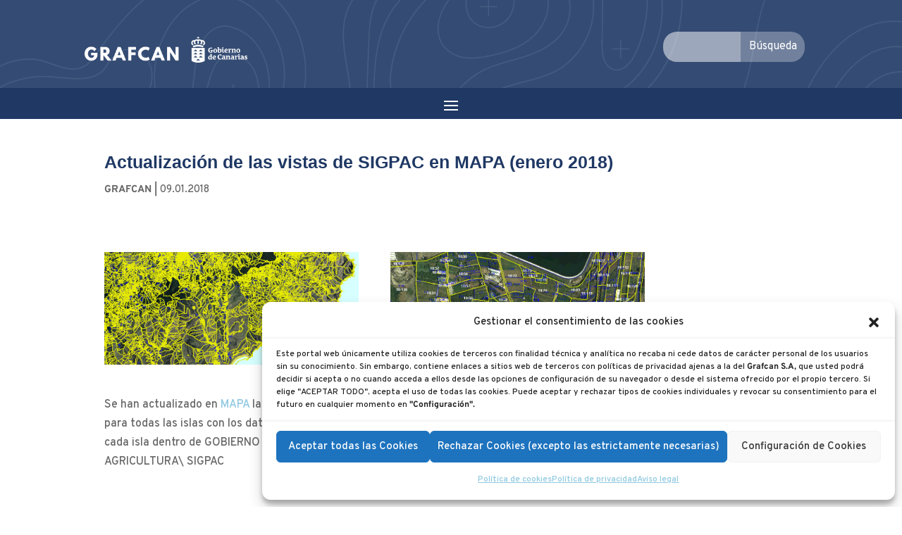

--- FILE ---
content_type: text/javascript
request_url: https://www.grafcan.es/modes/themes/diviOriginal/js/scripts.js
body_size: 2473
content:
document.addEventListener("DOMContentLoaded", function () {
	
	/*/CÓDIGO PARA CAMBIAR EL COLOR DEL MENÚ INICIO AL PULSAR SUBMENU

		// Detectar si alguno de los elementos hijos tiene la clase 'current_page_item'
		if ($('#menu-item-2204').hasClass('current-menu-item current_page_item') ||
			$('#menu-item-10489').hasClass('current-menu-item current_page_item') ||
			$('#menu-item-4066').hasClass('current-menu-item current_page_item') ||
			$('#menu-item-2155').hasClass('current-menu-item current_page_item') ||
			$('#menu-item-6301').hasClass('current-menu-item current_page_item')) {
			// Aplicar estilo al elemento padre
			$('#menu-item-10343.et_pb_menu_page_id-home.menu-item-10343 a').css('color', 'rgb(141, 200, 224)', '!important;');
			$('#menu-item-10346.et_pb_menu_page_id-home.menu-item-10346 a').css('color', 'rgb(141, 200, 224)', '!important;');
		}

//<li id="menu-item-4212" class="et_pb_menu_page_id-4066 menu-item menu-item-type-post_type menu-item-object-page current-menu-item page_item page-item-4066 current_page_item menu-item-4212"><a href="https://www.grafcan.es/historia/" aria-current="page">Historia</a></li>
 //id="menu-item-10346" class="et_pb_menu_page_id-home menu-item menu-item-type-post_type menu-item-object-page menu-item-home menu-item-10346">
*/
	
	
    // Ref. https://developers.google.com/chart/interactive/docs/gallery/linechart#Configuration_Options 
	google.charts.load("current", { packages: ["corechart", "bar"], language: "es" });
	
	/* estadísticas tienda - 20230926 */	
	google.charts.setOnLoadCallback(function () {
		setTextPeriods();
		drawChart7dGroup();
		drawChart7dDate();
		drawChart30dGroup();
		drawChart30dDate();
		drawChart12MGroup();
		drawChart12MDate();
	});

    function setTextPeriods() {
        var options = { year: "2-digit", month: "2-digit", day: "2-digit" };
        var esDateTime = new Intl.DateTimeFormat("es").format;
        var date_init = new Date()
        var date_end = new Date()

        date_init.setDate(date_init.getDate() - 1)
        date_end.setDate(date_end.getDate() - 1)

        date_init.setDate(date_init.getDate() - 7)
        document.getElementById("7d").innerHTML = `Últimos 7 días (${esDateTime(date_init)} - ${esDateTime(date_end)})`
        date_init.setDate(date_init.getDate() + 7)

        date_init.setMonth(date_init.getMonth() - 1)
        document.getElementById("30d").innerHTML = `Últimos 30 días (${esDateTime(date_init)} - ${esDateTime(date_end)})`
        date_init.setMonth(date_init.getMonth() + 1)

        date_init.setFullYear(date_init.getFullYear() - 1)
        document.getElementById("12M").innerHTML = `Último año (${esDateTime(date_init)} - ${esDateTime(date_end)})`
    }


    // TODO: change static by stats
    function bytesToSize(bytes) {
        var sizes = ['Bytes', 'KB', 'MB', 'GB', 'TB'];
        if (bytes == 0) return 'n/a';
        var i = parseInt(Math.floor(Math.log(bytes) / Math.log(1024)));
        if (i == 0) return bytes + ' ' + sizes[i];
        return (bytes / Math.pow(1024, i)).toFixed(1) + ' ' + sizes[i];
    };


    function drawChart7dGroup() {
        const FILE = "/files/stats/stats-store-bycategory-7d.json";
        const DIV = "chart_store_7d_group_a_div"
        const TITLE = "Top 5 - Total descargas: "
        
        PieChart(FILE, DIV, TITLE);
    }

    function drawChart7dDate() {
        const FILE = "/files/stats/stats-store-bydate-7d.json";
        const DIV = "chart_store_7d_group_b_div"
        const TITLE = "Total tamaño de descargas: "
        
        ColumnChart(FILE, DIV, TITLE);        
    }

    function drawChart30dGroup() {
        const FILE = "/files/stats/stats-store-bycategory-30d.json";
        const DIV = "chart_store_30d_group_a_div"
        const TITLE = "Top 5 - Total descargas: "
        
        PieChart(FILE, DIV, TITLE);
    }

    function drawChart30dDate() {
        const FILE = "/files/stats/stats-store-bydate-30d.json";
        const DIV = "chart_store_30d_group_b_div"
        const TITLE = "Total tamaño de descargas: "

        ColumnChart(FILE, DIV, TITLE);
    }

    function drawChart12MGroup() {
        const FILE = "/files/stats/stats-store-bycategory-12M.json";
        const DIV = "chart_store_12M_group_a_div"
        const TITLE = "Top 5 - Total descargas: "

        PieChart(FILE, DIV, TITLE);
    }

    function drawChart12MDate() {
        const FILE = "/files/stats/stats-store-bydate-12M.json";
        const DIV = "chart_store_12M_group_b_div"
        const TITLE = "Total tamaño de descargas: "
        
        ColumnChart(FILE, DIV, TITLE);
    }

   function PieChart(FILE, DIV, TITLE) {
        //
        //
        var jsonData = $.ajax({
            url: FILE,
            dataType: "json",
        }).done(function (jsonData) {
            var itemsArray = [
                [
                    { label: "Grupo", type: "string" },
                    { label: "Cantidad", type: "number" },
                    { label: "Tamaño (MB)", type: "number" }
                ]
            ];
            var total = 0
            $.each(jsonData.aggregations.by_category.buckets, function() {
                var item = [
                  this.key,
                  this.doc_count,
                  this.by_count.value / Math.pow(1024, 2)
                ];
                itemsArray.push(item);
                total += this.doc_count;
            });
            var data_array = itemsArray.map((item) => [item[0], item[1]])
            var data = google.visualization.arrayToDataTable(data_array);
            var chart = new google.visualization.PieChart(
                document.getElementById(DIV)
            );
            chart.draw(data, {
                title: TITLE + new Intl.NumberFormat().format(total),
                titleTextStyle: { 'fontSize': '14' },
                backgroundColor: { fill: 'transparent' }
            });
        });
    }
	
    function ColumnChart(FILE, DIV, TITLE) {
        //
        //
        var jsonData = $.ajax({
            url: FILE,
            dataType: "json",
        }).done(function (jsonData) {
            var itemsArray = [
                [
                    { label: "Fecha", type: "date" },
                    { label: "Tamaño (MB)", type: "number" }
                ]
            ];
            var total = 0;
            $.each(jsonData.aggregations.by_timestamp.buckets, function() {
                var item = [
                    new Date(this.key_as_string),
                    this.by_count.sum / Math.pow(1024, 2)
                ];
                itemsArray.push(item);
                total += this.by_count.sum;
            });
            var data = google.visualization.arrayToDataTable(itemsArray);
            var chart = new google.visualization.ColumnChart(
                document.getElementById(DIV)
            );
            chart.draw(data, {
                title: TITLE + new Intl.NumberFormat().format(total / Math.pow(1024, 3)) + ' GB',
                titleTextStyle: { 'fontSize': '14' },
                backgroundColor: { fill: 'transparent' },
                width: 600,
                height:200,
                legend: 'none',
                hAxis: {
                    title: '',
                    format: 'd/M/Y'
                }
            });
        });
    }

    setTextPeriods();
	/* end estadísticas tienda - 20230926 */
	
	/* estadísticas Antenas GNSS - 20230926 */
	 //grafcan.es/estadisticas/estadisticas-antenas-gnss/ */
	google.charts.setOnLoadCallback(function () {
		setTextPeriods();
		drawChart7dRealTime();
		drawChart7dFtp();
		drawChart30dRealTime();
		drawChart30dFtp();
		drawChart12MRealTime();
		drawChart12MFtp();
	});

    function setTextPeriods() {
        var options = { year: "2-digit", month: "2-digit", day: "2-digit" };
        var esDateTime = new Intl.DateTimeFormat("es").format;
        var date_init = new Date()
        var date_end = new Date()

        date_init.setDate(date_init.getDate() - 1)
        date_end.setDate(date_end.getDate() - 1)

        date_init.setDate(date_init.getDate() - 7)
        document.getElementById("7d").innerHTML = `Últimos 7 días (${esDateTime(date_init)} - ${esDateTime(date_end)})`
        date_init.setDate(date_init.getDate() + 7)

        date_init.setMonth(date_init.getMonth() - 1)
        document.getElementById("30d").innerHTML = `Últimos 30 días (${esDateTime(date_init)} - ${esDateTime(date_end)})`
        date_init.setMonth(date_init.getMonth() + 1)

        date_init.setFullYear(date_init.getFullYear() - 1)
        document.getElementById("12M").innerHTML = `Último año (${esDateTime(date_init)} - ${esDateTime(date_end)})`
    }


    function drawChart7dRealTime() {
        const FILE = "/files/stats/stats-gnss-realtime-7d.json";
        const DIV = "chart_gnss_7d_realtime_div"
        const TITLE = ""
        
        ColumnChartRealTime(FILE, DIV, TITLE);
    }

    function drawChart7dFtp() {
        const FILE = "/files/stats/stats-gnss-ftp-7d.json";
        const DIV = "chart_gnss_7d_ftp_div"
        const TITLE = ""
        
        ColumnChartFtp(FILE, DIV, TITLE);
   }

    function drawChart30dRealTime() {
        const FILE = "/files/stats/stats-gnss-realtime-30d.json";
        const DIV = "chart_gnss_30d_realtime_div"
        const TITLE = ""
        
        ColumnChartRealTime(FILE, DIV, TITLE);
    }

    function drawChart30dFtp() {
        const FILE = "/files/stats/stats-gnss-ftp-30d.json";
        const DIV = "chart_gnss_30d_ftp_div"
        const TITLE = ""
        
        ColumnChartFtp(FILE, DIV, TITLE);
    }

    function drawChart12MRealTime() {

        const FILE = "/files/stats/stats-gnss-realtime-12M.json";
        const DIV = "chart_gnss_12M_realtime_div"
        const TITLE = ""
        
        ColumnChartRealTime(FILE, DIV, TITLE);
    }

    function drawChart12MFtp() {

        const FILE = "/files/stats/stats-gnss-ftp-12M.json";
        const DIV = "chart_gnss_12M_ftp_div"
        const TITLE = ""
        
        ColumnChartFtp(FILE, DIV, TITLE);
    }


    function ColumnChartRealTime(FILE, DIV, TITLE) {
        var options_realtime = {
            title: 'Nº de conexiones en tiempo real a las antenas: ',
            width: 600,
            titleTextStyle: { 'fontSize': '14' },
            legend: 'none',
            backgroundColor: { fill: 'transparent' },
            hAxis: {
                title: '',
                format: 'd/M/Y'
            },
            vAxis: {
                title: '',
                gridlines: {color: 'none'},
                minValue: 0
            }
        };

        var jsonData = $.ajax({
            url: FILE,
            dataType: "json",
        }).done(function (jsonData) {
            var itemsRequestsArray = [
                [
                    { label: "Fecha", type: "date" },
                    { label: "Cantidad", type: "number" }
                ]
            ];
            var itemsTimeArray = [
                [
                    { label: "Fecha", type: "date" },
                    { label: "Cantidad", type: "number" }
                ]
            ];
            var total = 0;
            $.each(jsonData.aggregations.by_date.buckets, function() {
                var itemR = [
                  new Date(this.key_as_string),
                  this.doc_count
                ];
                itemsRequestsArray.push(itemR);
                total += this.doc_count;
            });
            var dataRequests = google.visualization.arrayToDataTable(itemsRequestsArray);
            var chartR = new google.visualization.ColumnChart(document.getElementById(DIV));
            chartR.draw(
                dataRequests, {
                    ...options_realtime,
                    title: options_realtime.title + new Intl.NumberFormat().format(total)
                }
            );
        });
    }

    function ColumnChartFtp(FILE, DIV, TITLE) {
        var options_ftp = {
            title: 'Descargas de ficheros RINEX (desde FTP): ',
            width: 600,
            legend: 'none',
            titleTextStyle: { 'fontSize': '14' },
            backgroundColor: { fill: 'transparent' },
            colors: ['green'],
            hAxis: {
                title: '',
                format: 'd/M/Y'
            },
            vAxis: {
                title: '',
                gridlines: {color: 'none'},
                minValue: 0
            }
        };

        var jsonData = $.ajax({
            url: FILE,
            dataType: "json",
        }).done(function (jsonData) {
            var itemsRequestsArray = [
                [
                    { label: "Fecha", type: "date" },
                    { label: "Cantidad", type: "number" }
                ]
            ];
            var itemsTimeArray = [
                [
                    { label: "Fecha", type: "date" },
                    { label: "Cantidad", type: "number" }
                ]
            ];
            var total = 0;
            $.each(jsonData.aggregations.by_date.buckets, function() {
                var itemR = [
                  new Date(this.key_as_string),
                  this.doc_count
                ];
                itemsRequestsArray.push(itemR);
                total += this.doc_count;
            });
            var dataRequests = google.visualization.arrayToDataTable(itemsRequestsArray);
            var chartR = new google.visualization.ColumnChart(document.getElementById(DIV));
            chartR.draw(
                dataRequests, {
                    ...options_ftp,
                    title: options_ftp.title + new Intl.NumberFormat().format(total)
                }
            );
        });
    }
	/* end estadísticas Antenas GNSS - 20230926 */

});